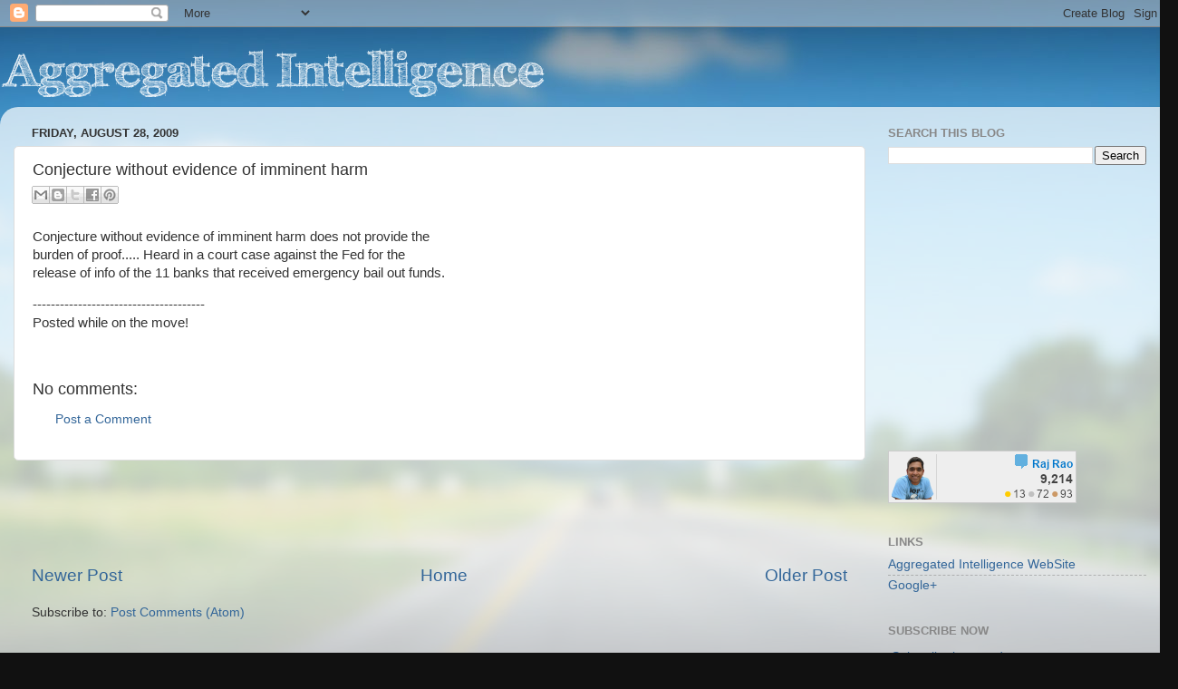

--- FILE ---
content_type: text/html; charset=utf-8
request_url: https://www.google.com/recaptcha/api2/aframe
body_size: 266
content:
<!DOCTYPE HTML><html><head><meta http-equiv="content-type" content="text/html; charset=UTF-8"></head><body><script nonce="tg8-d-2PDUo9Q0yW2kbHHA">/** Anti-fraud and anti-abuse applications only. See google.com/recaptcha */ try{var clients={'sodar':'https://pagead2.googlesyndication.com/pagead/sodar?'};window.addEventListener("message",function(a){try{if(a.source===window.parent){var b=JSON.parse(a.data);var c=clients[b['id']];if(c){var d=document.createElement('img');d.src=c+b['params']+'&rc='+(localStorage.getItem("rc::a")?sessionStorage.getItem("rc::b"):"");window.document.body.appendChild(d);sessionStorage.setItem("rc::e",parseInt(sessionStorage.getItem("rc::e")||0)+1);localStorage.setItem("rc::h",'1769353937915');}}}catch(b){}});window.parent.postMessage("_grecaptcha_ready", "*");}catch(b){}</script></body></html>